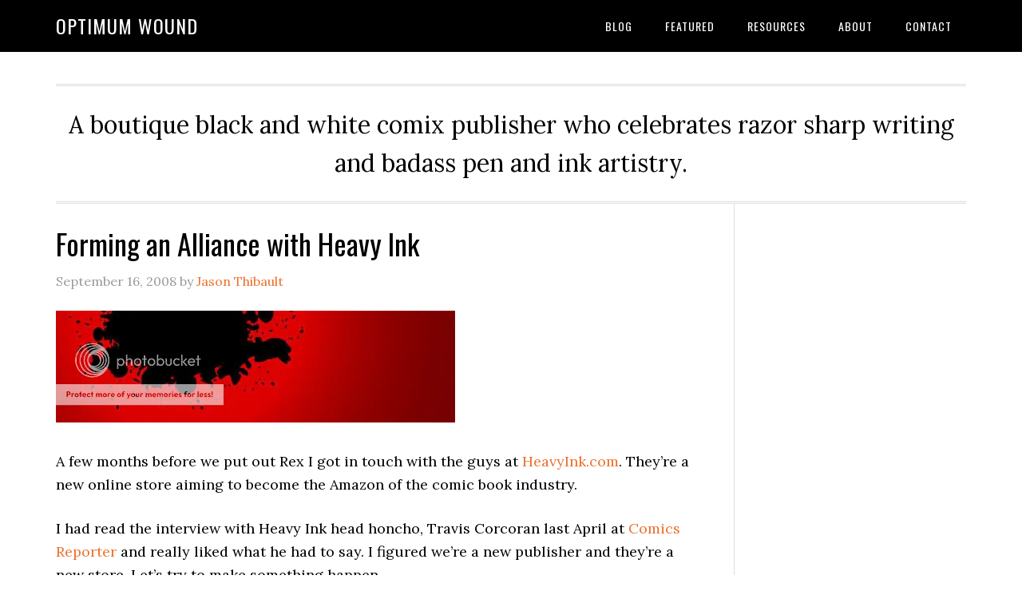

--- FILE ---
content_type: text/html; charset=UTF-8
request_url: http://www.optimumwound.com/tag/distributor
body_size: 10029
content:

<!DOCTYPE html>
<html lang="en-US">
<head >
<meta charset="UTF-8" />
<meta name="viewport" content="width=device-width, initial-scale=1" />
<meta name='robots' content='index, follow, max-image-preview:large, max-snippet:-1, max-video-preview:-1' />
	<style>img:is([sizes="auto" i], [sizes^="auto," i]) { contain-intrinsic-size: 3000px 1500px }</style>
	
	<!-- This site is optimized with the Yoast SEO plugin v24.8.1 - https://yoast.com/wordpress/plugins/seo/ -->
	<title>distributor Archives - Optimum Wound</title>
	<link rel="canonical" href="http://www.optimumwound.com/tag/distributor" />
	<meta property="og:locale" content="en_US" />
	<meta property="og:type" content="article" />
	<meta property="og:title" content="distributor Archives - Optimum Wound" />
	<meta property="og:url" content="http://www.optimumwound.com/tag/distributor" />
	<meta property="og:site_name" content="Optimum Wound" />
	<script type="application/ld+json" class="yoast-schema-graph">{"@context":"https://schema.org","@graph":[{"@type":"CollectionPage","@id":"http://www.optimumwound.com/tag/distributor","url":"http://www.optimumwound.com/tag/distributor","name":"distributor Archives - Optimum Wound","isPartOf":{"@id":"http://www.optimumwound.com/#website"},"inLanguage":"en-US"},{"@type":"WebSite","@id":"http://www.optimumwound.com/#website","url":"http://www.optimumwound.com/","name":"Optimum Wound","description":"A boutique black and white comix publisher who celebrates razor sharp writing and badass pen and ink artistry.","potentialAction":[{"@type":"SearchAction","target":{"@type":"EntryPoint","urlTemplate":"http://www.optimumwound.com/?s={search_term_string}"},"query-input":{"@type":"PropertyValueSpecification","valueRequired":true,"valueName":"search_term_string"}}],"inLanguage":"en-US"}]}</script>
	<!-- / Yoast SEO plugin. -->


<link rel='dns-prefetch' href='//secure.gravatar.com' />
<link rel='dns-prefetch' href='//stats.wp.com' />
<link rel='dns-prefetch' href='//fonts.googleapis.com' />
<link rel='dns-prefetch' href='//v0.wordpress.com' />
<link rel='preconnect' href='//i0.wp.com' />
<link rel="alternate" type="application/rss+xml" title="Optimum Wound &raquo; Feed" href="http://www.optimumwound.com/feed" />
<link rel="alternate" type="application/rss+xml" title="Optimum Wound &raquo; Comments Feed" href="http://www.optimumwound.com/comments/feed" />
<link rel="alternate" type="application/rss+xml" title="Optimum Wound &raquo; distributor Tag Feed" href="http://www.optimumwound.com/tag/distributor/feed" />
		<!-- This site uses the Google Analytics by MonsterInsights plugin v9.4.1 - Using Analytics tracking - https://www.monsterinsights.com/ -->
		<!-- Note: MonsterInsights is not currently configured on this site. The site owner needs to authenticate with Google Analytics in the MonsterInsights settings panel. -->
					<!-- No tracking code set -->
				<!-- / Google Analytics by MonsterInsights -->
		<script type="text/javascript">
/* <![CDATA[ */
window._wpemojiSettings = {"baseUrl":"https:\/\/s.w.org\/images\/core\/emoji\/15.0.3\/72x72\/","ext":".png","svgUrl":"https:\/\/s.w.org\/images\/core\/emoji\/15.0.3\/svg\/","svgExt":".svg","source":{"concatemoji":"http:\/\/www.optimumwound.com\/wp-includes\/js\/wp-emoji-release.min.js?ver=6.7.4"}};
/*! This file is auto-generated */
!function(i,n){var o,s,e;function c(e){try{var t={supportTests:e,timestamp:(new Date).valueOf()};sessionStorage.setItem(o,JSON.stringify(t))}catch(e){}}function p(e,t,n){e.clearRect(0,0,e.canvas.width,e.canvas.height),e.fillText(t,0,0);var t=new Uint32Array(e.getImageData(0,0,e.canvas.width,e.canvas.height).data),r=(e.clearRect(0,0,e.canvas.width,e.canvas.height),e.fillText(n,0,0),new Uint32Array(e.getImageData(0,0,e.canvas.width,e.canvas.height).data));return t.every(function(e,t){return e===r[t]})}function u(e,t,n){switch(t){case"flag":return n(e,"\ud83c\udff3\ufe0f\u200d\u26a7\ufe0f","\ud83c\udff3\ufe0f\u200b\u26a7\ufe0f")?!1:!n(e,"\ud83c\uddfa\ud83c\uddf3","\ud83c\uddfa\u200b\ud83c\uddf3")&&!n(e,"\ud83c\udff4\udb40\udc67\udb40\udc62\udb40\udc65\udb40\udc6e\udb40\udc67\udb40\udc7f","\ud83c\udff4\u200b\udb40\udc67\u200b\udb40\udc62\u200b\udb40\udc65\u200b\udb40\udc6e\u200b\udb40\udc67\u200b\udb40\udc7f");case"emoji":return!n(e,"\ud83d\udc26\u200d\u2b1b","\ud83d\udc26\u200b\u2b1b")}return!1}function f(e,t,n){var r="undefined"!=typeof WorkerGlobalScope&&self instanceof WorkerGlobalScope?new OffscreenCanvas(300,150):i.createElement("canvas"),a=r.getContext("2d",{willReadFrequently:!0}),o=(a.textBaseline="top",a.font="600 32px Arial",{});return e.forEach(function(e){o[e]=t(a,e,n)}),o}function t(e){var t=i.createElement("script");t.src=e,t.defer=!0,i.head.appendChild(t)}"undefined"!=typeof Promise&&(o="wpEmojiSettingsSupports",s=["flag","emoji"],n.supports={everything:!0,everythingExceptFlag:!0},e=new Promise(function(e){i.addEventListener("DOMContentLoaded",e,{once:!0})}),new Promise(function(t){var n=function(){try{var e=JSON.parse(sessionStorage.getItem(o));if("object"==typeof e&&"number"==typeof e.timestamp&&(new Date).valueOf()<e.timestamp+604800&&"object"==typeof e.supportTests)return e.supportTests}catch(e){}return null}();if(!n){if("undefined"!=typeof Worker&&"undefined"!=typeof OffscreenCanvas&&"undefined"!=typeof URL&&URL.createObjectURL&&"undefined"!=typeof Blob)try{var e="postMessage("+f.toString()+"("+[JSON.stringify(s),u.toString(),p.toString()].join(",")+"));",r=new Blob([e],{type:"text/javascript"}),a=new Worker(URL.createObjectURL(r),{name:"wpTestEmojiSupports"});return void(a.onmessage=function(e){c(n=e.data),a.terminate(),t(n)})}catch(e){}c(n=f(s,u,p))}t(n)}).then(function(e){for(var t in e)n.supports[t]=e[t],n.supports.everything=n.supports.everything&&n.supports[t],"flag"!==t&&(n.supports.everythingExceptFlag=n.supports.everythingExceptFlag&&n.supports[t]);n.supports.everythingExceptFlag=n.supports.everythingExceptFlag&&!n.supports.flag,n.DOMReady=!1,n.readyCallback=function(){n.DOMReady=!0}}).then(function(){return e}).then(function(){var e;n.supports.everything||(n.readyCallback(),(e=n.source||{}).concatemoji?t(e.concatemoji):e.wpemoji&&e.twemoji&&(t(e.twemoji),t(e.wpemoji)))}))}((window,document),window._wpemojiSettings);
/* ]]> */
</script>
<link rel='stylesheet' id='eleven40-pro-theme-css' href='http://www.optimumwound.com/wp-content/themes/eleven40-pro/style.css?ver=2.2.1' type='text/css' media='all' />
<style id='wp-emoji-styles-inline-css' type='text/css'>

	img.wp-smiley, img.emoji {
		display: inline !important;
		border: none !important;
		box-shadow: none !important;
		height: 1em !important;
		width: 1em !important;
		margin: 0 0.07em !important;
		vertical-align: -0.1em !important;
		background: none !important;
		padding: 0 !important;
	}
</style>
<link rel='stylesheet' id='wp-block-library-css' href='http://www.optimumwound.com/wp-includes/css/dist/block-library/style.min.css?ver=6.7.4' type='text/css' media='all' />
<link rel='stylesheet' id='mediaelement-css' href='http://www.optimumwound.com/wp-includes/js/mediaelement/mediaelementplayer-legacy.min.css?ver=4.2.17' type='text/css' media='all' />
<link rel='stylesheet' id='wp-mediaelement-css' href='http://www.optimumwound.com/wp-includes/js/mediaelement/wp-mediaelement.min.css?ver=6.7.4' type='text/css' media='all' />
<style id='jetpack-sharing-buttons-style-inline-css' type='text/css'>
.jetpack-sharing-buttons__services-list{display:flex;flex-direction:row;flex-wrap:wrap;gap:0;list-style-type:none;margin:5px;padding:0}.jetpack-sharing-buttons__services-list.has-small-icon-size{font-size:12px}.jetpack-sharing-buttons__services-list.has-normal-icon-size{font-size:16px}.jetpack-sharing-buttons__services-list.has-large-icon-size{font-size:24px}.jetpack-sharing-buttons__services-list.has-huge-icon-size{font-size:36px}@media print{.jetpack-sharing-buttons__services-list{display:none!important}}.editor-styles-wrapper .wp-block-jetpack-sharing-buttons{gap:0;padding-inline-start:0}ul.jetpack-sharing-buttons__services-list.has-background{padding:1.25em 2.375em}
</style>
<style id='classic-theme-styles-inline-css' type='text/css'>
/*! This file is auto-generated */
.wp-block-button__link{color:#fff;background-color:#32373c;border-radius:9999px;box-shadow:none;text-decoration:none;padding:calc(.667em + 2px) calc(1.333em + 2px);font-size:1.125em}.wp-block-file__button{background:#32373c;color:#fff;text-decoration:none}
</style>
<style id='global-styles-inline-css' type='text/css'>
:root{--wp--preset--aspect-ratio--square: 1;--wp--preset--aspect-ratio--4-3: 4/3;--wp--preset--aspect-ratio--3-4: 3/4;--wp--preset--aspect-ratio--3-2: 3/2;--wp--preset--aspect-ratio--2-3: 2/3;--wp--preset--aspect-ratio--16-9: 16/9;--wp--preset--aspect-ratio--9-16: 9/16;--wp--preset--color--black: #000000;--wp--preset--color--cyan-bluish-gray: #abb8c3;--wp--preset--color--white: #ffffff;--wp--preset--color--pale-pink: #f78da7;--wp--preset--color--vivid-red: #cf2e2e;--wp--preset--color--luminous-vivid-orange: #ff6900;--wp--preset--color--luminous-vivid-amber: #fcb900;--wp--preset--color--light-green-cyan: #7bdcb5;--wp--preset--color--vivid-green-cyan: #00d084;--wp--preset--color--pale-cyan-blue: #8ed1fc;--wp--preset--color--vivid-cyan-blue: #0693e3;--wp--preset--color--vivid-purple: #9b51e0;--wp--preset--gradient--vivid-cyan-blue-to-vivid-purple: linear-gradient(135deg,rgba(6,147,227,1) 0%,rgb(155,81,224) 100%);--wp--preset--gradient--light-green-cyan-to-vivid-green-cyan: linear-gradient(135deg,rgb(122,220,180) 0%,rgb(0,208,130) 100%);--wp--preset--gradient--luminous-vivid-amber-to-luminous-vivid-orange: linear-gradient(135deg,rgba(252,185,0,1) 0%,rgba(255,105,0,1) 100%);--wp--preset--gradient--luminous-vivid-orange-to-vivid-red: linear-gradient(135deg,rgba(255,105,0,1) 0%,rgb(207,46,46) 100%);--wp--preset--gradient--very-light-gray-to-cyan-bluish-gray: linear-gradient(135deg,rgb(238,238,238) 0%,rgb(169,184,195) 100%);--wp--preset--gradient--cool-to-warm-spectrum: linear-gradient(135deg,rgb(74,234,220) 0%,rgb(151,120,209) 20%,rgb(207,42,186) 40%,rgb(238,44,130) 60%,rgb(251,105,98) 80%,rgb(254,248,76) 100%);--wp--preset--gradient--blush-light-purple: linear-gradient(135deg,rgb(255,206,236) 0%,rgb(152,150,240) 100%);--wp--preset--gradient--blush-bordeaux: linear-gradient(135deg,rgb(254,205,165) 0%,rgb(254,45,45) 50%,rgb(107,0,62) 100%);--wp--preset--gradient--luminous-dusk: linear-gradient(135deg,rgb(255,203,112) 0%,rgb(199,81,192) 50%,rgb(65,88,208) 100%);--wp--preset--gradient--pale-ocean: linear-gradient(135deg,rgb(255,245,203) 0%,rgb(182,227,212) 50%,rgb(51,167,181) 100%);--wp--preset--gradient--electric-grass: linear-gradient(135deg,rgb(202,248,128) 0%,rgb(113,206,126) 100%);--wp--preset--gradient--midnight: linear-gradient(135deg,rgb(2,3,129) 0%,rgb(40,116,252) 100%);--wp--preset--font-size--small: 13px;--wp--preset--font-size--medium: 20px;--wp--preset--font-size--large: 36px;--wp--preset--font-size--x-large: 42px;--wp--preset--spacing--20: 0.44rem;--wp--preset--spacing--30: 0.67rem;--wp--preset--spacing--40: 1rem;--wp--preset--spacing--50: 1.5rem;--wp--preset--spacing--60: 2.25rem;--wp--preset--spacing--70: 3.38rem;--wp--preset--spacing--80: 5.06rem;--wp--preset--shadow--natural: 6px 6px 9px rgba(0, 0, 0, 0.2);--wp--preset--shadow--deep: 12px 12px 50px rgba(0, 0, 0, 0.4);--wp--preset--shadow--sharp: 6px 6px 0px rgba(0, 0, 0, 0.2);--wp--preset--shadow--outlined: 6px 6px 0px -3px rgba(255, 255, 255, 1), 6px 6px rgba(0, 0, 0, 1);--wp--preset--shadow--crisp: 6px 6px 0px rgba(0, 0, 0, 1);}:where(.is-layout-flex){gap: 0.5em;}:where(.is-layout-grid){gap: 0.5em;}body .is-layout-flex{display: flex;}.is-layout-flex{flex-wrap: wrap;align-items: center;}.is-layout-flex > :is(*, div){margin: 0;}body .is-layout-grid{display: grid;}.is-layout-grid > :is(*, div){margin: 0;}:where(.wp-block-columns.is-layout-flex){gap: 2em;}:where(.wp-block-columns.is-layout-grid){gap: 2em;}:where(.wp-block-post-template.is-layout-flex){gap: 1.25em;}:where(.wp-block-post-template.is-layout-grid){gap: 1.25em;}.has-black-color{color: var(--wp--preset--color--black) !important;}.has-cyan-bluish-gray-color{color: var(--wp--preset--color--cyan-bluish-gray) !important;}.has-white-color{color: var(--wp--preset--color--white) !important;}.has-pale-pink-color{color: var(--wp--preset--color--pale-pink) !important;}.has-vivid-red-color{color: var(--wp--preset--color--vivid-red) !important;}.has-luminous-vivid-orange-color{color: var(--wp--preset--color--luminous-vivid-orange) !important;}.has-luminous-vivid-amber-color{color: var(--wp--preset--color--luminous-vivid-amber) !important;}.has-light-green-cyan-color{color: var(--wp--preset--color--light-green-cyan) !important;}.has-vivid-green-cyan-color{color: var(--wp--preset--color--vivid-green-cyan) !important;}.has-pale-cyan-blue-color{color: var(--wp--preset--color--pale-cyan-blue) !important;}.has-vivid-cyan-blue-color{color: var(--wp--preset--color--vivid-cyan-blue) !important;}.has-vivid-purple-color{color: var(--wp--preset--color--vivid-purple) !important;}.has-black-background-color{background-color: var(--wp--preset--color--black) !important;}.has-cyan-bluish-gray-background-color{background-color: var(--wp--preset--color--cyan-bluish-gray) !important;}.has-white-background-color{background-color: var(--wp--preset--color--white) !important;}.has-pale-pink-background-color{background-color: var(--wp--preset--color--pale-pink) !important;}.has-vivid-red-background-color{background-color: var(--wp--preset--color--vivid-red) !important;}.has-luminous-vivid-orange-background-color{background-color: var(--wp--preset--color--luminous-vivid-orange) !important;}.has-luminous-vivid-amber-background-color{background-color: var(--wp--preset--color--luminous-vivid-amber) !important;}.has-light-green-cyan-background-color{background-color: var(--wp--preset--color--light-green-cyan) !important;}.has-vivid-green-cyan-background-color{background-color: var(--wp--preset--color--vivid-green-cyan) !important;}.has-pale-cyan-blue-background-color{background-color: var(--wp--preset--color--pale-cyan-blue) !important;}.has-vivid-cyan-blue-background-color{background-color: var(--wp--preset--color--vivid-cyan-blue) !important;}.has-vivid-purple-background-color{background-color: var(--wp--preset--color--vivid-purple) !important;}.has-black-border-color{border-color: var(--wp--preset--color--black) !important;}.has-cyan-bluish-gray-border-color{border-color: var(--wp--preset--color--cyan-bluish-gray) !important;}.has-white-border-color{border-color: var(--wp--preset--color--white) !important;}.has-pale-pink-border-color{border-color: var(--wp--preset--color--pale-pink) !important;}.has-vivid-red-border-color{border-color: var(--wp--preset--color--vivid-red) !important;}.has-luminous-vivid-orange-border-color{border-color: var(--wp--preset--color--luminous-vivid-orange) !important;}.has-luminous-vivid-amber-border-color{border-color: var(--wp--preset--color--luminous-vivid-amber) !important;}.has-light-green-cyan-border-color{border-color: var(--wp--preset--color--light-green-cyan) !important;}.has-vivid-green-cyan-border-color{border-color: var(--wp--preset--color--vivid-green-cyan) !important;}.has-pale-cyan-blue-border-color{border-color: var(--wp--preset--color--pale-cyan-blue) !important;}.has-vivid-cyan-blue-border-color{border-color: var(--wp--preset--color--vivid-cyan-blue) !important;}.has-vivid-purple-border-color{border-color: var(--wp--preset--color--vivid-purple) !important;}.has-vivid-cyan-blue-to-vivid-purple-gradient-background{background: var(--wp--preset--gradient--vivid-cyan-blue-to-vivid-purple) !important;}.has-light-green-cyan-to-vivid-green-cyan-gradient-background{background: var(--wp--preset--gradient--light-green-cyan-to-vivid-green-cyan) !important;}.has-luminous-vivid-amber-to-luminous-vivid-orange-gradient-background{background: var(--wp--preset--gradient--luminous-vivid-amber-to-luminous-vivid-orange) !important;}.has-luminous-vivid-orange-to-vivid-red-gradient-background{background: var(--wp--preset--gradient--luminous-vivid-orange-to-vivid-red) !important;}.has-very-light-gray-to-cyan-bluish-gray-gradient-background{background: var(--wp--preset--gradient--very-light-gray-to-cyan-bluish-gray) !important;}.has-cool-to-warm-spectrum-gradient-background{background: var(--wp--preset--gradient--cool-to-warm-spectrum) !important;}.has-blush-light-purple-gradient-background{background: var(--wp--preset--gradient--blush-light-purple) !important;}.has-blush-bordeaux-gradient-background{background: var(--wp--preset--gradient--blush-bordeaux) !important;}.has-luminous-dusk-gradient-background{background: var(--wp--preset--gradient--luminous-dusk) !important;}.has-pale-ocean-gradient-background{background: var(--wp--preset--gradient--pale-ocean) !important;}.has-electric-grass-gradient-background{background: var(--wp--preset--gradient--electric-grass) !important;}.has-midnight-gradient-background{background: var(--wp--preset--gradient--midnight) !important;}.has-small-font-size{font-size: var(--wp--preset--font-size--small) !important;}.has-medium-font-size{font-size: var(--wp--preset--font-size--medium) !important;}.has-large-font-size{font-size: var(--wp--preset--font-size--large) !important;}.has-x-large-font-size{font-size: var(--wp--preset--font-size--x-large) !important;}
:where(.wp-block-post-template.is-layout-flex){gap: 1.25em;}:where(.wp-block-post-template.is-layout-grid){gap: 1.25em;}
:where(.wp-block-columns.is-layout-flex){gap: 2em;}:where(.wp-block-columns.is-layout-grid){gap: 2em;}
:root :where(.wp-block-pullquote){font-size: 1.5em;line-height: 1.6;}
</style>
<link rel='stylesheet' id='dashicons-css' href='http://www.optimumwound.com/wp-includes/css/dashicons.min.css?ver=6.7.4' type='text/css' media='all' />
<link rel='stylesheet' id='google-fonts-css' href='//fonts.googleapis.com/css?family=Lora%3A400%2C700%7COswald%3A400&#038;ver=3.0.2' type='text/css' media='all' />
<style id='akismet-widget-style-inline-css' type='text/css'>

			.a-stats {
				--akismet-color-mid-green: #357b49;
				--akismet-color-white: #fff;
				--akismet-color-light-grey: #f6f7f7;

				max-width: 350px;
				width: auto;
			}

			.a-stats * {
				all: unset;
				box-sizing: border-box;
			}

			.a-stats strong {
				font-weight: 600;
			}

			.a-stats a.a-stats__link,
			.a-stats a.a-stats__link:visited,
			.a-stats a.a-stats__link:active {
				background: var(--akismet-color-mid-green);
				border: none;
				box-shadow: none;
				border-radius: 8px;
				color: var(--akismet-color-white);
				cursor: pointer;
				display: block;
				font-family: -apple-system, BlinkMacSystemFont, 'Segoe UI', 'Roboto', 'Oxygen-Sans', 'Ubuntu', 'Cantarell', 'Helvetica Neue', sans-serif;
				font-weight: 500;
				padding: 12px;
				text-align: center;
				text-decoration: none;
				transition: all 0.2s ease;
			}

			/* Extra specificity to deal with TwentyTwentyOne focus style */
			.widget .a-stats a.a-stats__link:focus {
				background: var(--akismet-color-mid-green);
				color: var(--akismet-color-white);
				text-decoration: none;
			}

			.a-stats a.a-stats__link:hover {
				filter: brightness(110%);
				box-shadow: 0 4px 12px rgba(0, 0, 0, 0.06), 0 0 2px rgba(0, 0, 0, 0.16);
			}

			.a-stats .count {
				color: var(--akismet-color-white);
				display: block;
				font-size: 1.5em;
				line-height: 1.4;
				padding: 0 13px;
				white-space: nowrap;
			}
		
</style>
<script type="text/javascript" src="http://www.optimumwound.com/wp-includes/js/jquery/jquery.min.js?ver=3.7.1" id="jquery-core-js"></script>
<script type="text/javascript" src="http://www.optimumwound.com/wp-includes/js/jquery/jquery-migrate.min.js?ver=3.4.1" id="jquery-migrate-js"></script>
<script type="text/javascript" src="http://www.optimumwound.com/wp-content/themes/eleven40-pro/js/responsive-menu.js?ver=1.0.0" id="eleven40-responsive-menu-js"></script>
<link rel="https://api.w.org/" href="http://www.optimumwound.com/wp-json/" /><link rel="alternate" title="JSON" type="application/json" href="http://www.optimumwound.com/wp-json/wp/v2/tags/61" /><link rel="EditURI" type="application/rsd+xml" title="RSD" href="http://www.optimumwound.com/xmlrpc.php?rsd" />
<meta name="generator" content="WordPress 6.7.4" />
	<style>img#wpstats{display:none}</style>
		<link rel="icon" href="http://www.optimumwound.com/wp-content/themes/eleven40-pro/images/favicon.ico" />
<link rel="pingback" href="http://www.optimumwound.com/xmlrpc.php" />
<script>(function() {
var _fbq = window._fbq || (window._fbq = []);
if (!_fbq.loaded) {
var fbds = document.createElement('script');
fbds.async = true;
fbds.src = '//connect.facebook.net/en_US/fbds.js';
var s = document.getElementsByTagName('script')[0];
s.parentNode.insertBefore(fbds, s);
_fbq.loaded = true;
}
_fbq.push(['addPixelId', '876112842496877']);
})();
window._fbq = window._fbq || [];
window._fbq.push(['track', 'PixelInitialized', {}]);
</script>
<noscript><img height="1" width="1" alt="" style="display:none" src="https://www.facebook.com/tr?id=876112842496877&amp;ev=PixelInitialized" /></noscript>

<script>
  (function(i,s,o,g,r,a,m){i['GoogleAnalyticsObject']=r;i[r]=i[r]||function(){
  (i[r].q=i[r].q||[]).push(arguments)},i[r].l=1*new Date();a=s.createElement(o),
  m=s.getElementsByTagName(o)[0];a.async=1;a.src=g;m.parentNode.insertBefore(a,m)
  })(window,document,'script','//www.google-analytics.com/analytics.js','ga');

  ga('create', 'UA-3113074-2', 'auto');
  ga('send', 'pageview');

</script>

<meta name="google-site-verification" content="lgYKGPSGT7grYNukor72H2RuDuo-LHv7t3zJEBxi_4I" /><style type="text/css">.recentcomments a{display:inline !important;padding:0 !important;margin:0 !important;}</style></head>
<body class="archive tag tag-distributor tag-61 header-full-width content-sidebar" itemscope itemtype="https://schema.org/WebPage"><div class="site-container"><header class="site-header" itemscope itemtype="https://schema.org/WPHeader"><div class="wrap"><div class="title-area"><p class="site-title" itemprop="headline"><a href="http://www.optimumwound.com/">Optimum Wound</a></p></div><nav class="nav-primary" aria-label="Main" itemscope itemtype="https://schema.org/SiteNavigationElement"><div class="wrap"><ul id="menu-primary-navigation" class="menu genesis-nav-menu menu-primary"><li id="menu-item-2879" class="menu-item menu-item-type-taxonomy menu-item-object-category menu-item-2879"><a href="http://www.optimumwound.com/category/blog" itemprop="url"><span itemprop="name">Blog</span></a></li>
<li id="menu-item-2880" class="menu-item menu-item-type-taxonomy menu-item-object-category menu-item-2880"><a href="http://www.optimumwound.com/category/featured" itemprop="url"><span itemprop="name">Featured</span></a></li>
<li id="menu-item-2881" class="menu-item menu-item-type-post_type menu-item-object-page menu-item-has-children menu-item-2881"><a href="http://www.optimumwound.com/resources" itemprop="url"><span itemprop="name">Resources</span></a>
<ul class="sub-menu">
	<li id="menu-item-2885" class="menu-item menu-item-type-post_type menu-item-object-page menu-item-2885"><a href="http://www.optimumwound.com/resources/artist-interviews" itemprop="url"><span itemprop="name">ARTIST INTERVIEWS</span></a></li>
</ul>
</li>
<li id="menu-item-2882" class="menu-item menu-item-type-post_type menu-item-object-page menu-item-2882"><a href="http://www.optimumwound.com/about" itemprop="url"><span itemprop="name">About</span></a></li>
<li id="menu-item-2883" class="menu-item menu-item-type-post_type menu-item-object-page menu-item-2883"><a href="http://www.optimumwound.com/contact" itemprop="url"><span itemprop="name">Contact</span></a></li>
</ul></div></nav></div></header><div class="site-inner"><div class="wrap"><p class="site-description" itemprop="description">A boutique black and white comix publisher who celebrates razor sharp writing and badass pen and ink artistry.</p><div class="content-sidebar-wrap"><main class="content"><article class="post-62 post type-post status-publish format-standard category-blog tag-comic-books tag-distributor tag-graphic-novels tag-heavy-ink tag-heavyinkcom tag-optimum-wound entry" itemscope itemtype="https://schema.org/CreativeWork"><header class="entry-header"><h2 class="entry-title" itemprop="headline"><a class="entry-title-link" rel="bookmark" href="http://www.optimumwound.com/forming-an-alliance-with-heavy-ink.htm">Forming an Alliance with Heavy Ink</a></h2>
<p class="entry-meta"><time class="entry-time" itemprop="datePublished" datetime="2008-09-16T00:16:24-07:00">September 16, 2008</time> by <span class="entry-author" itemprop="author" itemscope itemtype="https://schema.org/Person"><a href="http://www.optimumwound.com/author/jason-thibault" class="entry-author-link" itemprop="url" rel="author"><span class="entry-author-name" itemprop="name">Jason Thibault</span></a></span>  </p></header><div class="entry-content" itemprop="text"><p><img data-recalc-dims="1" decoding="async" src="https://i0.wp.com/i144.photobucket.com/albums/r190/opwound2/heavy-ink-background.jpg" alt="" /></p>
<p>A few months before we put out Rex I got in touch with the guys at <a title="HeavyInk.com" href="http://heavyink.com/" rel="nofollow">HeavyInk.com</a>. They&#8217;re a new online store aiming to become the Amazon of the comic book industry.</p>
<p>I had read the interview with Heavy Ink head honcho, Travis Corcoran last April at <a title="Comics Reporter" href="http://www.comicsreporter.com/index.php/cr_newsmaker_interview_travis_ji_corcoran_of_heavyinkcom/" rel="nofollow">Comics Reporter</a> and really liked what he had to say. I figured we&#8217;re a new publisher and they&#8217;re a new store. Let&#8217;s try to make something happen.</p>
<p>When Rex was finally published in May so I sent Travis a copy. By the summer Heavy Ink was carrying a healthy supply of the graphic novel in their inventory.</p>
<p>I&#8217;m still new on their system but on top of the online store they have a full blown social network, forum and RSS feeds for every comic series which you can subscribe to.</p>
<p>I think the main selling point to consumers is the 20% off every item that they carry and the free shipping. There&#8217;s A LOT of people who don&#8217;t live close to a comic store that this will appeal to.</p>
<p>I&#8217;ll revisit this later in the year after I&#8217;ve had a chance to explore their system in further deal.</p>
<p>In the meantime you can now buy Danijel Zezelj&#8217;s Rex at <a title="Heavy Ink" href="http://heavyink.com/graphic_novel/10696-Rex" rel="nofollow">Heavy Ink</a>.</p>
<p>-Jay</p>
</div><footer class="entry-footer"><p class="entry-meta"><span class="entry-categories">Filed Under: <a href="http://www.optimumwound.com/category/blog" rel="category tag">Blog</a></span> <span class="entry-tags">Tagged With: <a href="http://www.optimumwound.com/tag/comic-books" rel="tag">comic books</a>, <a href="http://www.optimumwound.com/tag/distributor" rel="tag">distributor</a>, <a href="http://www.optimumwound.com/tag/graphic-novels" rel="tag">graphic novels</a>, <a href="http://www.optimumwound.com/tag/heavy-ink" rel="tag">heavy ink</a>, <a href="http://www.optimumwound.com/tag/heavyinkcom" rel="tag">heavyink.com</a>, <a href="http://www.optimumwound.com/tag/optimum-wound" rel="tag">Optimum Wound</a></span></p></footer></article></main><aside class="sidebar sidebar-primary widget-area" role="complementary" aria-label="Primary Sidebar" itemscope itemtype="https://schema.org/WPSideBar"></aside></div></div></div><div class="footer-widgets"><div class="wrap"><div class="widget-area footer-widgets-1 footer-widget-area"><section id="text-495916825" class="widget widget_text"><div class="widget-wrap">			<div class="textwidget"><center><form method="post" action="http://www.aweber.com/scripts/addlead.pl">
<input type="hidden" name="meta_web_form_id" value="760336687">
<input type="hidden" name="meta_split_id" value="">
<input type="hidden" name="unit" value="optimumwound">
<input type="hidden" name="redirect" value="http://www.aweber.com/form/thankyou_vo.html" id="redirect_25df8e4328dec3ff53184d2b24818b91">
<input type="hidden" name="meta_redirect_onlist" value="">
<input type="hidden" name="meta_adtracking" value="">
<input type="hidden" name="meta_message" value="1">
<input type="hidden" name="meta_required" value="from">
<input type="hidden" name="meta_forward_vars" value="0">
<table>
<tr><td colspan=2><center><div align="center">
<h3><font size="2" face="Arial"><font color="#ffffff" face="Verdana"><strong style="background-color: rgb(0, 0, 0);">ENEWS &amp; UPDATES </strong></font><br>
</font></h3></div>
<div align="left"><font size="2" face="Arial">Sign up to receive breaking news <br>
 and other site updates!</font><font size="2" face="Arial"></font></div></center></td></tr>
<tr><td>Email:</td><td><input type="text" name="from" value="" size="20"></td></tr>
    <tr><td colspan=2><center><div align="left"><font size="1" face="Arial">You MUST confirm your email address after you submit. <br>
Check your email for instructions.</font></div></center></td></tr>
<tr><td align="center" colspan="2"><input type="submit" name="submit" value="Hit It"></td></tr>
</table>
</form>

<img src="http://forms.aweber.com/form/displays.htm?id=7GwMzMxsbBzs" border="0" />
</center></div>
		</div></section>
<section id="text-495916826" class="widget widget_text"><div class="widget-wrap"><h4 class="widget-title widgettitle">Optimum Wound Trailer</h4>
			<div class="textwidget"><object><param name="movie" value="http://www.youtube.com/v/1RDWo8xWMBA&hl=en&fs=1&"></param><param name="allowFullScreen" value="true"></param><param name="allowscriptaccess" value="always"></param><embed src="http://www.youtube.com/v/1RDWo8xWMBA&hl=en&fs=1&" type="application/x-shockwave-flash" allowscriptaccess="always" allowfullscreen="true"></embed></object></div>
		</div></section>
<section id="text-495916828" class="widget widget_text"><div class="widget-wrap"><h4 class="widget-title widgettitle">Comic Publisher Submission Guidelines</h4>
			<div class="textwidget"><a target="_blank" href="https://jasonthibault.com/definitive-list-comic-publisher-submission-guidelines/"><img data-recalc-dims="1" height="3001" width="250" src="https://i0.wp.com/www.optimumwound.com/wp-content/uploads/2009/06/comic-submissions-guidelines-250x3001.jpg?resize=250%2C3001"  border="0"></a></div>
		</div></section>
<section id="recent-comments-3" class="widget widget_recent_comments"><div class="widget-wrap"><h4 class="widget-title widgettitle">Recent Comments</h4>
<ul id="recentcomments"><li class="recentcomments"><span class="comment-author-link"><a href="https://www.picozu.com/mastering-city-image-coloring-in-photoshop-comics" class="url" rel="ugc external nofollow">Mastering City Image Coloring in Photoshop Comics &#8211; Picozu</a></span> on <a href="http://www.optimumwound.com/23-ways-for-a-comic-artist-to-survive-and-thrive-in-any-economy.htm/comment-page-2#comment-61649">23 Ways for a Comic Artist to Survive and Thrive in any Economy</a></li><li class="recentcomments"><span class="comment-author-link"><a href="https://www.badtaste.it/fumetti/speciali/gli-artigiani-del-fumetto-tony-dezuniga-il-pioniere-delle-filippine/" class="url" rel="ugc external nofollow">Gli Artigiani del Fumetto: Tony DeZuñiga | Fumetti - BadTaste.it</a></span> on <a href="http://www.optimumwound.com/a-quick-talk-with-comics-legend-tony-dezuniga.htm/comment-page-1#comment-61028">A Quick Talk with Comics Legend Tony DeZuniga</a></li><li class="recentcomments"><span class="comment-author-link"><a href="http://academic365.site/writing-services/buy-movie-review.html" class="url" rel="ugc external nofollow">review buy movie</a></span> on <a href="http://www.optimumwound.com/new-danijel-zezelj-art-for-brian-woods-dmz-58.htm/comment-page-1#comment-60773">New Danijel Zezelj Art for Brian Wood&#8217;s DMZ 58</a></li><li class="recentcomments"><span class="comment-author-link"><a href="http://portsmouthcomiccon.com/news/spotlight-on-chris-weston/" class="url" rel="ugc external nofollow">Spotlight On: Chris Weston | Portsmouth Comic Con</a></span> on <a href="http://www.optimumwound.com/chris-weston-stops-in-to-talk-about-art-comics.htm/comment-page-1#comment-53858">Chris Weston stops in to talk about art &#038; comics</a></li><li class="recentcomments"><span class="comment-author-link"><a href="http://vectorspecialist.com/" class="url" rel="ugc external nofollow">Vector Specialist</a></span> on <a href="http://www.optimumwound.com/polands-paths-of-hate-is-animation-for-the-rest-of-us.htm/comment-page-1#comment-53532">Poland&#8217;s PATHS OF HATE is Animation For the Rest of Us</a></li></ul></div></section>
</div><div class="widget-area footer-widgets-2 footer-widget-area"><section id="text-495916829" class="widget widget_text"><div class="widget-wrap">			<div class="textwidget">Rebel Art, Indie Spirit, Outlaw Marketing - Since 2005</div>
		</div></section>
</div></div></div><footer class="site-footer" itemscope itemtype="https://schema.org/WPFooter"><div class="wrap"><p>Copyright &#x000A9;&nbsp;2026 &#xB7; <a href="http://my.studiopress.com/themes/eleven40/">eleven40 Pro Theme</a> on <a href="https://www.studiopress.com/">Genesis Framework</a> &#xB7; <a href="https://wordpress.org/">WordPress</a> &#xB7; <a rel="nofollow" href="http://www.optimumwound.com/wp-login.php">Log in</a></p></div></footer></div><script type="text/javascript" id="disqus_count-js-extra">
/* <![CDATA[ */
var countVars = {"disqusShortname":"optimum-wound"};
/* ]]> */
</script>
<script type="text/javascript" src="http://www.optimumwound.com/wp-content/plugins/disqus-comment-system/public/js/comment_count.js?ver=3.1.2" id="disqus_count-js"></script>
<script type="text/javascript" id="jetpack-stats-js-before">
/* <![CDATA[ */
_stq = window._stq || [];
_stq.push([ "view", JSON.parse("{\"v\":\"ext\",\"blog\":\"100057310\",\"post\":\"0\",\"tz\":\"-8\",\"srv\":\"www.optimumwound.com\",\"j\":\"1:14.5\"}") ]);
_stq.push([ "clickTrackerInit", "100057310", "0" ]);
/* ]]> */
</script>
<script type="text/javascript" src="https://stats.wp.com/e-202604.js" id="jetpack-stats-js" defer="defer" data-wp-strategy="defer"></script>
</body></html>

<!--
Performance optimized by W3 Total Cache. Learn more: https://www.boldgrid.com/w3-total-cache/

Page Caching using Disk 

Served from: www.optimumwound.com @ 2026-01-20 09:39:05 by W3 Total Cache
-->

--- FILE ---
content_type: text/plain
request_url: https://www.google-analytics.com/j/collect?v=1&_v=j102&a=10632850&t=pageview&_s=1&dl=http%3A%2F%2Fwww.optimumwound.com%2Ftag%2Fdistributor&ul=en-us%40posix&dt=distributor%20Archives%20-%20Optimum%20Wound&sr=1280x720&vp=1280x720&_u=IEBAAEABAAAAACAAI~&jid=1594253309&gjid=296397212&cid=1635401566.1769345147&tid=UA-3113074-2&_gid=689400520.1769345147&_r=1&_slc=1&z=1398762917
body_size: -286
content:
2,cG-MB2FW1QG5P